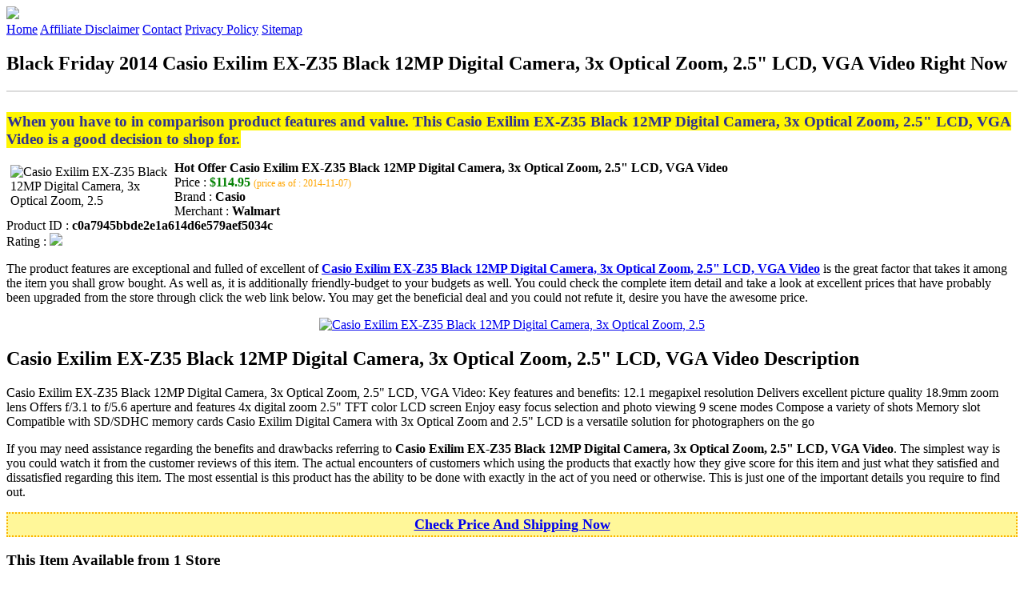

--- FILE ---
content_type: text/html
request_url: http://bfdads.s3-website-us-east-1.amazonaws.com/casio-exilim-ex-z35-black-12mp-digital-camera-3x-optical-zoom-2-5-lcd-vga-video.html
body_size: 15133
content:
<!DOCTYPE HTML>
<!--
	Royale: A responsive HTML5 website template by HTML5Templates.com
	Released for free under the Creative Commons Attribution 3.0 license (html5templates.com/license)
	Visit http://html5templates.com for more great templates or follow us on Twitter @HTML5T
-->
<html>
<head>
<title>Black Friday 2014 Casio Exilim EX-Z35 Black 12MP Digital Camera, 3x Optical Zoom, 2.5" LCD, VGA Video Right Now</title>
<meta http-equiv="content-type" content="text/html; charset=utf-8" />
<meta name="description" content="When you have to in comparison product features and value. This Casio Exilim EX-Z35 Black 12MP Digital Camera 3x Optical Zoom 2.5 LCD VGA Video is a good decision to shop for." />
<meta name="keywords" content="Casio Exilim EX-Z35 Black 12MP Digital Camera 3x Optical Zoom 2.5 LCD VGA Video" />
<noscript>
<link rel="stylesheet" href="https://googledrive.com/host/0B_Z3z0fBNIaRSXdnb09YV0xheHM/css/5grid/core.css" />
<link rel="stylesheet" href="https://googledrive.com/host/0B_Z3z0fBNIaRSXdnb09YV0xheHM/css/5grid/core-desktop.css" />
<link rel="stylesheet" href="https://googledrive.com/host/0B_Z3z0fBNIaRSXdnb09YV0xheHM/css/5grid/core-1200px.css" />
<link rel="stylesheet" href="https://googledrive.com/host/0B_Z3z0fBNIaRSXdnb09YV0xheHM/css/5grid/core-noscript.css" />
<link rel="stylesheet" href="https://googledrive.com/host/0B_Z3z0fBNIaRSXdnb09YV0xheHM/css/style.css" />
<link rel="stylesheet" href="https://googledrive.com/host/0B_Z3z0fBNIaRSXdnb09YV0xheHM/css/style-desktop.css" />
</noscript>
<script src="https://googledrive.com/host/0B_Z3z0fBNIaRSXdnb09YV0xheHM/css/5grid/jquery.js"></script>
<script src="https://googledrive.com/host/0B_Z3z0fBNIaRSXdnb09YV0xheHM/css/5grid/init.js?use=mobile,desktop,1000px&amp;mobileUI=1&amp;mobileUI.theme=none"></script>
<!--[if IE 9]><link rel="stylesheet" href="css/style-ie9.css" /><![endif]-->
<script type="text/javascript" src="http://w.sharethis.com/button/buttons.js"></script>
</head>

<body class="two-column">
<div id="header-wrapper">
	<header id="header" class="5grid-layout">
		<div class="row">
			<div class="12u"> 
				<!-- Logo -->
				<a href="#" class="mobileUI-site-name"><img width="225px" src="https://googledrive.com/host/0B6Me2-49D2HmcEFUX0lxelZhZm8/logo-bfd.png"/></a>
				<!-- Nav -->
				<nav class="mobileUI-site-nav"> <a href="./index.html" class="active"><span>Home</span></a> <a href="./affiliate-disclaimer.html"><span>Affiliate Disclaimer</span></a> <a href="./contact.html"><span>Contact</span></a> <a href="./privacy-policy.html"><span>Privacy Policy</span></a> <a href="./sitemap.xml"><span>Sitemap</span></a> </nav>
			</div>
		</div>
	</header>
</div>
<div id="wrapper">
	<div class="5grid-layout">
		<div id="page">
			<div class="row">
				<div class="12u">
					<div class="row">
					<div class="8u">
						<section id="content">
							<h1>Black Friday 2014 Casio Exilim EX-Z35 Black 12MP Digital Camera, 3x Optical Zoom, 2.5" LCD, VGA Video Right Now</h1>
							<hr style="border: 1px solid #DDD;" />	
							<div id="social_button">
								<span class='st_facebook_hcount' displayText='Facebook'></span>
								<span class='st_twitter_hcount' displayText='Tweet'></span>
								<span class='st_googleplus_hcount' displayText='Google +'></span>
								<span class='st_pinterest_hcount' displayText='Pinterest'></span>
							</div>
							<br/>
							<strong style="font-size:120%;color:#2e3092;background-color:#fff600;padding:1px;">When you have to in comparison product features and value. This Casio Exilim EX-Z35 Black 12MP Digital Camera, 3x Optical Zoom, 2.5" LCD, VGA Video is a good decision to shop for.</strong>
<p><img align="left" border="0" alt="Casio Exilim EX-Z35 Black 12MP Digital Camera, 3x Optical Zoom, 2.5" LCD, VGA Video" style="max-width:200px; max-height:200px; padding:5px;" src="http://i.walmartimages.com/i/p/00/07/97/67/49/0007976749356_500X500.jpg"/></p>
<b>Hot Offer Casio Exilim EX-Z35 Black 12MP Digital Camera, 3x Optical Zoom, 2.5" LCD, VGA Video</b><br>
Price : <strong style="color:green;">$114.95</strong> <span style="font-size:12px; color:orange;">(price as of : 2014-11-07)</span><br>
Brand : <strong>Casio</strong> <br>
Merchant : <strong>Walmart</strong> <br>
Product ID : <strong>c0a7945bbde2e1a614d6e579aef5034c</strong> <br>
Rating : <img src="http://i59.tinypic.com/2pys5ld.png"><br>
<p>The product features are exceptional and fulled of excellent of <a rel="nofollow" href="http://prosperent.com/store/product/407925-12935-0/?k=Casio+Exilim+EX-Z35+Black+12MP+Digital+Camera%2C+3x+Optical+Zoom%2C+2.5%22+LCD%2C+VGA+Video&m=127072&b=Casio&p=e5f3d8ccf6a310e34e42490de31798c5&referrer=http%3A%2F%2Flocalhost%2Fpros13%2F&location=http%3A%2F%2Flocalhost%2Fpros13%2Fgen-ldp-html.php&query=digital+camera"><strong>Casio Exilim EX-Z35 Black 12MP Digital Camera, 3x Optical Zoom, 2.5" LCD, VGA Video</strong></a> is the great factor that takes it among the item you shall grow bought. As well as, it is additionally friendly-budget to your budgets as well. You could check the complete item detail and take a look at excellent prices that have probably been upgraded from the store through click the web link below. You may get the beneficial deal and you could not refute it, desire you have the awesome price.</p>
<center><a rel="nofollow" href="http://prosperent.com/store/product/407925-12935-0/?k=Casio+Exilim+EX-Z35+Black+12MP+Digital+Camera%2C+3x+Optical+Zoom%2C+2.5%22+LCD%2C+VGA+Video&m=127072&b=Casio&p=e5f3d8ccf6a310e34e42490de31798c5&referrer=http%3A%2F%2Flocalhost%2Fpros13%2F&location=http%3A%2F%2Flocalhost%2Fpros13%2Fgen-ldp-html.php&query=digital+camera"><img border="0" alt="Casio Exilim EX-Z35 Black 12MP Digital Camera, 3x Optical Zoom, 2.5" LCD, VGA Video" src="http://i61.tinypic.com/33lzi81.png" /></a></center><!--more-->
<h2>Casio Exilim EX-Z35 Black 12MP Digital Camera, 3x Optical Zoom, 2.5" LCD, VGA Video Description</h2>
<p>Casio Exilim EX-Z35 Black 12MP Digital Camera, 3x Optical Zoom, 2.5" LCD, VGA Video: Key features and benefits: 12.1 megapixel resolution Delivers excellent picture quality 18.9mm zoom lens Offers f/3.1 to f/5.6 aperture and features 4x digital zoom 2.5" TFT color LCD screen Enjoy easy focus selection and photo viewing 9 scene modes Compose a variety of shots Memory slot Compatible with SD/SDHC memory cards Casio Exilim Digital Camera with 3x Optical Zoom and 2.5" LCD is a versatile solution for photographers on the go</p>
<p></p>
<p>If you may need assistance regarding the benefits and drawbacks referring to <strong>Casio Exilim EX-Z35 Black 12MP Digital Camera, 3x Optical Zoom, 2.5" LCD, VGA Video</strong>. The simplest way is you could watch it from the customer reviews of this item. The actual encounters of customers which using the products that exactly how they give score for this item and just what they satisfied and dissatisfied regarding this item. The most essential is this product has the ability to be done with exactly in the act of you need or otherwise. This is just one of the important details you require to find out.</p>
<p align="center"><div style="border: 2px dotted #fbb300; margin: 5px 0pt; padding: 3px; background: none repeat scroll 0% 0% #fff799; text-align: center;"><a rel="nofollow" href="http://prosperent.com/store/product/407925-12935-0/?k=Casio+Exilim+EX-Z35+Black+12MP+Digital+Camera%2C+3x+Optical+Zoom%2C+2.5%22+LCD%2C+VGA+Video&m=127072&b=Casio&p=e5f3d8ccf6a310e34e42490de31798c5&referrer=http%3A%2F%2Flocalhost%2Fpros13%2F&location=http%3A%2F%2Flocalhost%2Fpros13%2Fgen-ldp-html.php&query=digital+camera"><strong style="font-size: 18px">Check Price And Shipping Now</strong></a></div></p>
<p><h3>This Item Available from 1 Store</h3><table style="border:1px solid  #eeeeee">
<tbody>
<tr align="center" style="background-color:#020050">
<td><strong style="color:#fff799">Image</strong></td> 
<td><strong style="color:#fff799">Item</strong></td>
<td><strong style="color:#fff799">Price</strong></td>
<td width="120px"><center><strong style="color:#fff799">Buying Option</strong></center></td>
</tr><tr>
<td style="border-bottom:1px dashed #eeeeee"><center><img style="max-width:90px; max-height:90px; padding:5px;" src="http://i.walmartimages.com/i/p/00/07/97/67/49/0007976749356_500X500.jpg" /></center></td>
<td style="border-bottom:1px dashed #eeeeee"><strong>Casio Exilim EX-Z35 Black 12MP Digital Camera, 3x Optical Zoom, 2.5" LCD, VGA Video</strong>
<br>Merchant : <strong style="color:orange">Walmart</strong></td>
<td style="border-bottom:1px dashed #ebebeb"><b style="color:#007236">$114.95</b></td>
<td width="120px" style="border-bottom:1px dashed #eeeeee"><a rel="nofollow" href="http://prosperent.com/store/product/407925-12935-0/?k=Casio+Exilim+EX-Z35+Black+12MP+Digital+Camera%2C+3x+Optical+Zoom%2C+2.5%22+LCD%2C+VGA+Video&m=127072&b=Casio&p=e5f3d8ccf6a310e34e42490de31798c5&referrer=http%3A%2F%2Flocalhost%2Fpros13%2F&location=http%3A%2F%2Flocalhost%2Fpros13%2Fgen-ldp-html.php" target="_blank"><center><img src="http://i57.tinypic.com/6qvafk.jpg" /></center></a></td>
</tr></tbody></table><span style="font-size:12px; color:orange; padding-left:10px;">price as of : 2014-11-07</span><br></p>

						</section>
					</div>
					<div class="4u">
						<section id="sidebar">
							<h3 style="font-size:18px; color:#020090;"><u>Looking for Other Items Here</u></h3><ul><li><a href="http://bfdads.s3-website-us-east-1.amazonaws.com/nikon-l610-16mp-digital-camera-with-14x-optical-zoom-black.html">Nikon L610 16MP Digital Camera with 14x Optical Zoom - Black</a></li><li><a href="http://bfdads.s3-website-us-east-1.amazonaws.com/digital-camera-camcorder-video-led-light-lighting-lamp-accessories-kit-for-sony-alpha-dslr-a230-a290-a330-a380-a390-a450-a500.html">Digital Camera Camcorder Video LED Light Lighting Lamp Accessories Kit for Sony Alpha DSLR-A230 A290 A330 A380 A390 A450 A500 A550 A560 A580 A850 A900 SLT-A33 A</a></li><li><a href="http://bfdads.s3-website-us-east-1.amazonaws.com/canon-7084a002-np-e3-nickel-metal-hydride-digital-camera-battery-1650-mah.html">Canon 7084A002 NP-E3 Nickel Metal Hydride Digital Camera Battery, 1650 mAh</a></li><li><a href="http://bfdads.s3-website-us-east-1.amazonaws.com/sakar-vivitar-bridge-camera-16mp-digital-camera-vs1527-black.html">Sakar-Vivitar Bridge Camera 16mp Digital Camera Vs1527-Black</a></li><li><a href="http://bfdads.s3-website-us-east-1.amazonaws.com/bower-sfd926-autofocus-dedicated-ttl-power-zoom-for-olympuspanasonic-digital-cameras.html">Bower SFD926 Autofocus Dedicated TTL Power Zoom for Olympus/Panasonic Digital Cameras</a></li><li><a href="http://bfdads.s3-website-us-east-1.amazonaws.com/5-piece-set-fujifilm-finepix-14mp-720p-26x-zoom-digital-camera-accessories.html">5-Piece Set: Fujifilm FinePix 14MP 720p 26x Zoom Digital Camera & Accessories</a></li><li><a href="http://bfdads.s3-website-us-east-1.amazonaws.com/coleman-xtreme-c5wp-shock-waterproof-digital-camera-yellow-with-8gb-card-battery-floating-strap-2-cases.html">Coleman Xtreme C5WP Shock & Waterproof Digital Camera (Yellow) with 8GB Card + Battery + Floating Strap + (2) Cases + Tripod + Accessory Kit</a></li><li><a href="http://bfdads.s3-website-us-east-1.amazonaws.com/coleman-duo-2v9wp-dual-screen-shock-waterproof-digital-camera-purple-with-32gb-card-batteries-charger-case.html">Coleman Duo 2V9WP Dual Screen Shock & Waterproof Digital Camera (Purple) with 32GB Card + Batteries & Charger + Case + Float Strap + Kit</a></li><li><a href="http://bfdads.s3-website-us-east-1.amazonaws.com/coleman-xtreme3-c9wp-shock-waterproof-1080p-hd-digital-camera-orange-with-16gb-card-battery-case-tripod.html">Coleman Xtreme3 C9WP Shock & Waterproof 1080p HD Digital Camera (Orange) with 16GB Card + Battery + Case + Tripod + Float Strap + Kit</a></li><li><a href="http://bfdads.s3-website-us-east-1.amazonaws.com/coleman-xtreme-c5wp-shock-waterproof-digital-camera-blue-with-8gb-card-case-accessory-kit.html">Coleman Xtreme C5WP Shock & Waterproof Digital Camera (Blue) with 8GB Card + Case + Accessory Kit</a></li><li><a href="http://bfdads.s3-website-us-east-1.amazonaws.com/panasonic-lumix-dmc-fz18-dmc-fz28-digital-camera-hd2-professional-digital-accessory-kit.html">Panasonic Lumix DMC-FZ18 & DMC-FZ28 Digital Camera HD2 Professional Digital Accessory Kit</a></li><li><a href="http://bfdads.s3-website-us-east-1.amazonaws.com/canon-eos-70d-dslr-digital-camera-professional-battery-accessories-bundle-kit.html">Canon EOS 70D DSLR Digital Camera Professional Battery Accessories Bundle Kit</a></li><li><a href="http://bfdads.s3-website-us-east-1.amazonaws.com/canon-powershot-sx170-is-8676b001-red-approx-16-0-megapixels-digital-camera.html">Canon PowerShot SX170 IS 8676B001 Red Approx. 16.0 Megapixels Digital Camera</a></li><li><a href="http://bfdads.s3-website-us-east-1.amazonaws.com/canon-powershot-elph-150-is-9359b001-silver-20-0-mp-24mm-wide-angle-digital-camera.html">Canon PowerShot ELPH 150 IS 9359B001 Silver 20.0 MP 24mm Wide Angle Digital Camera</a></li><li><a href="http://bfdads.s3-website-us-east-1.amazonaws.com/bellhowell-splash2-16mp-waterproof-digital-camera-whd-video-black.html">Bell+howell Splash2 16MP Waterproof Digital Camera w/HD Video (Black)</a></li><li><a href="http://bfdads.s3-website-us-east-1.amazonaws.com/kodak-pixpro-digital-cameras-fz51-red.html">KODAK PIXPRO Digital Cameras FZ51; Red</a></li><li><a href="http://bfdads.s3-website-us-east-1.amazonaws.com/bell-howell-s30hdz-15-mp-slim-digital-camera-with-5x-optical-zoom-black.html">Bell & Howell S30HDZ 15 MP Slim Digital Camera With 5x Optical Zoom, Black</a></li><li><a href="http://bfdads.s3-website-us-east-1.amazonaws.com/samsung-ec-dv100zbpbca-dv100-digital-camera-16-megapixels-5x-optical-zoom5x-digital-zoom-2-7-inch-rear-display1-5-inch-front-display.html">Samsung EC-DV100ZBPBCA DV100 Digital Camera - 16 Megapixels - 5x Optical Zoom/5x Digital Zoom - 2.7-inch Rear Display/1.5-inch Front Display - Black</a></li></ul>
						</section>
					</div>					
					</div>
				</div>
			</div>
		</div>
	</div>
</div>
<div class="5grid-layout">
	<div id="copyright">
		<section>
			<p>Copyright &copy; 2014 BFDADS.S3-WEBSITE-US-EAST-1.AMAZONAWS.COM | <a href="#">Black Friday 2014 Casio Exilim EX-Z35 Black 12MP Digital Camera, 3x Optical Zoom, 2.5" LCD, VGA Video Right Now</a></p>
		</section>
	</div>
</div>

<!-- Start of StatCounter Code for Default Guide -->
<script type="text/javascript">
var sc_project=10118889; 
var sc_invisible=1; 
var sc_security="043d69e1"; 
var scJsHost = (("https:" == document.location.protocol) ?
"https://secure." : "http://www.");
document.write("<sc"+"ript type='text/javascript' src='" +
scJsHost+
"statcounter.com/counter/counter.js'></"+"script>");
</script>
<noscript><div class="statcounter"><a title="click tracking"
href="http://statcounter.com/" target="_blank"><img
class="statcounter"
src="http://c.statcounter.com/10118889/0/043d69e1/1/"
alt="click tracking"></a></div></noscript>
<!-- End of StatCounter Code for Default Guide -->

</body>
</html>